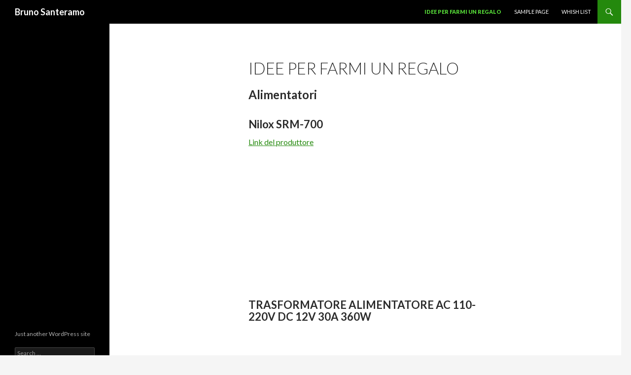

--- FILE ---
content_type: text/html; charset=utf-8
request_url: https://www.google.com/recaptcha/api2/aframe
body_size: 265
content:
<!DOCTYPE HTML><html><head><meta http-equiv="content-type" content="text/html; charset=UTF-8"></head><body><script nonce="UdpzAjuhoefzpiW3bditBw">/** Anti-fraud and anti-abuse applications only. See google.com/recaptcha */ try{var clients={'sodar':'https://pagead2.googlesyndication.com/pagead/sodar?'};window.addEventListener("message",function(a){try{if(a.source===window.parent){var b=JSON.parse(a.data);var c=clients[b['id']];if(c){var d=document.createElement('img');d.src=c+b['params']+'&rc='+(localStorage.getItem("rc::a")?sessionStorage.getItem("rc::b"):"");window.document.body.appendChild(d);sessionStorage.setItem("rc::e",parseInt(sessionStorage.getItem("rc::e")||0)+1);localStorage.setItem("rc::h",'1762795051833');}}}catch(b){}});window.parent.postMessage("_grecaptcha_ready", "*");}catch(b){}</script></body></html>